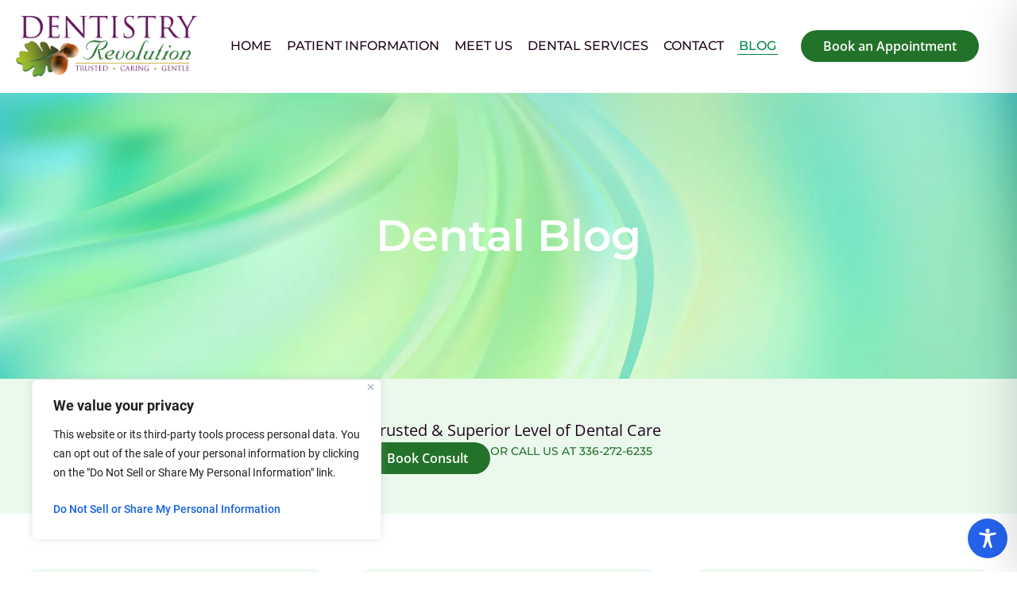

--- FILE ---
content_type: text/css
request_url: https://dentistryrevolution.com/wp-content/uploads/elementor/css/post-5194.css?ver=1769122194
body_size: 180
content:
.elementor-kit-5194{--e-global-color-primary:#23722A;--e-global-color-secondary:#63155C;--e-global-color-text:#22071F;--e-global-color-accent:#23722A;--e-global-color-037da7a:#FFFFFF;--e-global-color-e394dbf:#FBF9EF;--e-global-color-767cf7e:#EBF9ED;--e-global-typography-primary-font-family:"Montserrat";--e-global-typography-primary-font-weight:600;--e-global-typography-secondary-font-family:"Montserrat";--e-global-typography-secondary-font-weight:400;--e-global-typography-text-font-family:"Open Sans";--e-global-typography-text-font-size:18px;--e-global-typography-text-font-weight:400;--e-global-typography-accent-font-family:"Open Sans";--e-global-typography-accent-font-size:16px;--e-global-typography-accent-font-weight:600;color:var( --e-global-color-text );}.elementor-kit-5194 button:hover,.elementor-kit-5194 button:focus,.elementor-kit-5194 input[type="button"]:hover,.elementor-kit-5194 input[type="button"]:focus,.elementor-kit-5194 input[type="submit"]:hover,.elementor-kit-5194 input[type="submit"]:focus,.elementor-kit-5194 .elementor-button:hover,.elementor-kit-5194 .elementor-button:focus{background-color:var( --e-global-color-secondary );}.elementor-kit-5194 e-page-transition{background-color:#FFBC7D;}.elementor-kit-5194 a{color:var( --e-global-color-accent );}.elementor-kit-5194 h2{color:var( --e-global-color-primary );font-family:"Montserrat", Sans-serif;font-size:30px;}.elementor-kit-5194 h3{font-family:"Montserrat", Sans-serif;font-size:26px;}.elementor-kit-5194 button,.elementor-kit-5194 input[type="button"],.elementor-kit-5194 input[type="submit"],.elementor-kit-5194 .elementor-button{color:var( --e-global-color-037da7a );border-radius:300px 300px 300px 300px;padding:0.75em 1.75em 0.75em 1.75em;}.elementor-kit-5194 img{border-radius:30px 30px 30px 30px;}.elementor-section.elementor-section-boxed > .elementor-container{max-width:1240px;}.e-con{--container-max-width:1240px;--container-default-padding-top:0px;--container-default-padding-right:0px;--container-default-padding-bottom:0px;--container-default-padding-left:0px;}.elementor-widget:not(:last-child){margin-block-end:20px;}.elementor-element{--widgets-spacing:20px 20px;--widgets-spacing-row:20px;--widgets-spacing-column:20px;}{}h1.entry-title{display:var(--page-title-display);}@media(max-width:1024px){.elementor-section.elementor-section-boxed > .elementor-container{max-width:1024px;}.e-con{--container-max-width:1024px;}}@media(max-width:767px){.elementor-kit-5194 h2{font-size:22px;}.elementor-section.elementor-section-boxed > .elementor-container{max-width:767px;}.e-con{--container-max-width:767px;}}

--- FILE ---
content_type: text/css
request_url: https://dentistryrevolution.com/wp-content/uploads/elementor/css/post-5784.css?ver=1769131151
body_size: 403
content:
.elementor-5784 .elementor-element.elementor-element-deb207c{--display:flex;--flex-direction:column;--container-widget-width:100%;--container-widget-height:initial;--container-widget-flex-grow:0;--container-widget-align-self:initial;--flex-wrap-mobile:wrap;}.elementor-5784 .elementor-element.elementor-element-6300fd2{--display:flex;--flex-direction:column;--container-widget-width:100%;--container-widget-height:initial;--container-widget-flex-grow:0;--container-widget-align-self:initial;--flex-wrap-mobile:wrap;--margin-top:70px;--margin-bottom:70px;--margin-left:0px;--margin-right:0px;--padding-top:0px;--padding-bottom:0px;--padding-left:20px;--padding-right:20px;}.elementor-widget-posts .elementor-button{background-color:var( --e-global-color-accent );font-family:var( --e-global-typography-accent-font-family ), Sans-serif;font-size:var( --e-global-typography-accent-font-size );font-weight:var( --e-global-typography-accent-font-weight );}.elementor-widget-posts .elementor-post__title, .elementor-widget-posts .elementor-post__title a{color:var( --e-global-color-secondary );font-family:var( --e-global-typography-primary-font-family ), Sans-serif;font-weight:var( --e-global-typography-primary-font-weight );}.elementor-widget-posts .elementor-post__meta-data{font-family:var( --e-global-typography-secondary-font-family ), Sans-serif;font-weight:var( --e-global-typography-secondary-font-weight );}.elementor-widget-posts .elementor-post__excerpt p{font-family:var( --e-global-typography-text-font-family ), Sans-serif;font-size:var( --e-global-typography-text-font-size );font-weight:var( --e-global-typography-text-font-weight );}.elementor-widget-posts .elementor-post__read-more{color:var( --e-global-color-accent );}.elementor-widget-posts a.elementor-post__read-more{font-family:var( --e-global-typography-accent-font-family ), Sans-serif;font-size:var( --e-global-typography-accent-font-size );font-weight:var( --e-global-typography-accent-font-weight );}.elementor-widget-posts .elementor-post__card .elementor-post__badge{background-color:var( --e-global-color-accent );font-family:var( --e-global-typography-accent-font-family ), Sans-serif;font-weight:var( --e-global-typography-accent-font-weight );}.elementor-widget-posts .elementor-pagination{font-family:var( --e-global-typography-secondary-font-family ), Sans-serif;font-weight:var( --e-global-typography-secondary-font-weight );}.elementor-widget-posts .e-load-more-message{font-family:var( --e-global-typography-secondary-font-family ), Sans-serif;font-weight:var( --e-global-typography-secondary-font-weight );}.elementor-5784 .elementor-element.elementor-element-4461acf{--grid-row-gap:25px;--grid-column-gap:20px;}.elementor-5784 .elementor-element.elementor-element-4461acf .elementor-posts-container .elementor-post__thumbnail{padding-bottom:calc( 0.66 * 100% );}.elementor-5784 .elementor-element.elementor-element-4461acf:after{content:"0.66";}.elementor-5784 .elementor-element.elementor-element-4461acf .elementor-post__thumbnail__link{width:100%;}.elementor-5784 .elementor-element.elementor-element-4461acf .elementor-post__meta-data span + span:before{content:"///";}.elementor-5784 .elementor-element.elementor-element-4461acf .elementor-post{border-radius:30px;padding:20px 20px 20px 20px;background-color:var( --e-global-color-767cf7e );}.elementor-5784 .elementor-element.elementor-element-4461acf .elementor-post__thumbnail{border-radius:24px 24px 24px 24px;}.elementor-5784 .elementor-element.elementor-element-4461acf.elementor-posts--thumbnail-left .elementor-post__thumbnail__link{margin-right:20px;}.elementor-5784 .elementor-element.elementor-element-4461acf.elementor-posts--thumbnail-right .elementor-post__thumbnail__link{margin-left:20px;}.elementor-5784 .elementor-element.elementor-element-4461acf.elementor-posts--thumbnail-top .elementor-post__thumbnail__link{margin-bottom:20px;}.elementor-5784 .elementor-element.elementor-element-4461acf .elementor-post__title, .elementor-5784 .elementor-element.elementor-element-4461acf .elementor-post__title a{color:var( --e-global-color-text );font-family:"Montserrat", Sans-serif;font-size:18px;font-weight:600;}.elementor-5784 .elementor-element.elementor-element-4461acf .elementor-post__title{margin-bottom:7px;}.elementor-5784 .elementor-element.elementor-element-4461acf .elementor-post__meta-data{color:var( --e-global-color-secondary );font-family:"Montserrat", Sans-serif;font-size:14px;font-weight:400;margin-bottom:10px;}.elementor-5784 .elementor-element.elementor-element-4461acf .elementor-pagination{text-align:center;font-family:"Montserrat", Sans-serif;font-size:18px;font-weight:600;margin-top:25px;}body:not(.rtl) .elementor-5784 .elementor-element.elementor-element-4461acf .elementor-pagination .page-numbers:not(:first-child){margin-left:calc( 10px/2 );}body:not(.rtl) .elementor-5784 .elementor-element.elementor-element-4461acf .elementor-pagination .page-numbers:not(:last-child){margin-right:calc( 10px/2 );}body.rtl .elementor-5784 .elementor-element.elementor-element-4461acf .elementor-pagination .page-numbers:not(:first-child){margin-right:calc( 10px/2 );}body.rtl .elementor-5784 .elementor-element.elementor-element-4461acf .elementor-pagination .page-numbers:not(:last-child){margin-left:calc( 10px/2 );}@media(max-width:1024px){.elementor-5784 .elementor-element.elementor-element-6300fd2{--margin-top:50px;--margin-bottom:50px;--margin-left:0px;--margin-right:0px;}.elementor-widget-posts .elementor-post__excerpt p{font-size:var( --e-global-typography-text-font-size );}.elementor-widget-posts a.elementor-post__read-more{font-size:var( --e-global-typography-accent-font-size );}.elementor-widget-posts .elementor-button{font-size:var( --e-global-typography-accent-font-size );}}@media(max-width:767px){.elementor-5784 .elementor-element.elementor-element-6300fd2{--margin-top:40px;--margin-bottom:40px;--margin-left:0px;--margin-right:0px;}.elementor-widget-posts .elementor-post__excerpt p{font-size:var( --e-global-typography-text-font-size );}.elementor-widget-posts a.elementor-post__read-more{font-size:var( --e-global-typography-accent-font-size );}.elementor-widget-posts .elementor-button{font-size:var( --e-global-typography-accent-font-size );}.elementor-5784 .elementor-element.elementor-element-4461acf .elementor-posts-container .elementor-post__thumbnail{padding-bottom:calc( 0.5 * 100% );}.elementor-5784 .elementor-element.elementor-element-4461acf:after{content:"0.5";}.elementor-5784 .elementor-element.elementor-element-4461acf .elementor-post__thumbnail__link{width:100%;}}

--- FILE ---
content_type: text/css
request_url: https://dentistryrevolution.com/wp-content/uploads/elementor/css/post-909.css?ver=1769122194
body_size: 1182
content:
.elementor-909 .elementor-element.elementor-element-46c26c7{--display:flex;--flex-direction:row;--container-widget-width:calc( ( 1 - var( --container-widget-flex-grow ) ) * 100% );--container-widget-height:100%;--container-widget-flex-grow:1;--container-widget-align-self:stretch;--flex-wrap-mobile:wrap;--align-items:center;--padding-top:20px;--padding-bottom:20px;--padding-left:20px;--padding-right:20px;}.elementor-909 .elementor-element.elementor-element-46c26c7:not(.elementor-motion-effects-element-type-background), .elementor-909 .elementor-element.elementor-element-46c26c7 > .elementor-motion-effects-container > .elementor-motion-effects-layer{background-color:#E8F4FC00;}.elementor-widget-image .widget-image-caption{color:var( --e-global-color-text );font-family:var( --e-global-typography-text-font-family ), Sans-serif;font-size:var( --e-global-typography-text-font-size );font-weight:var( --e-global-typography-text-font-weight );}.elementor-909 .elementor-element.elementor-element-2675bb59{width:var( --container-widget-width, 200px );max-width:200px;--container-widget-width:200px;--container-widget-flex-grow:0;text-align:left;}.elementor-909 .elementor-element.elementor-element-2675bb59.elementor-element{--flex-grow:1;--flex-shrink:1;}.elementor-909 .elementor-element.elementor-element-2675bb59 img{width:100%;max-width:300px;border-radius:0px 0px 0px 0px;}.elementor-widget-nav-menu .elementor-nav-menu .elementor-item{font-family:var( --e-global-typography-primary-font-family ), Sans-serif;font-weight:var( --e-global-typography-primary-font-weight );}.elementor-widget-nav-menu .elementor-nav-menu--main .elementor-item{color:var( --e-global-color-text );fill:var( --e-global-color-text );}.elementor-widget-nav-menu .elementor-nav-menu--main .elementor-item:hover,
					.elementor-widget-nav-menu .elementor-nav-menu--main .elementor-item.elementor-item-active,
					.elementor-widget-nav-menu .elementor-nav-menu--main .elementor-item.highlighted,
					.elementor-widget-nav-menu .elementor-nav-menu--main .elementor-item:focus{color:var( --e-global-color-accent );fill:var( --e-global-color-accent );}.elementor-widget-nav-menu .elementor-nav-menu--main:not(.e--pointer-framed) .elementor-item:before,
					.elementor-widget-nav-menu .elementor-nav-menu--main:not(.e--pointer-framed) .elementor-item:after{background-color:var( --e-global-color-accent );}.elementor-widget-nav-menu .e--pointer-framed .elementor-item:before,
					.elementor-widget-nav-menu .e--pointer-framed .elementor-item:after{border-color:var( --e-global-color-accent );}.elementor-widget-nav-menu{--e-nav-menu-divider-color:var( --e-global-color-text );}.elementor-widget-nav-menu .elementor-nav-menu--dropdown .elementor-item, .elementor-widget-nav-menu .elementor-nav-menu--dropdown  .elementor-sub-item{font-family:var( --e-global-typography-accent-font-family ), Sans-serif;font-size:var( --e-global-typography-accent-font-size );font-weight:var( --e-global-typography-accent-font-weight );}.elementor-909 .elementor-element.elementor-element-1219484{width:var( --container-widget-width, auto );max-width:auto;--container-widget-width:auto;--container-widget-flex-grow:0;--e-nav-menu-horizontal-menu-item-margin:calc( 15px / 2 );}.elementor-909 .elementor-element.elementor-element-1219484 > .elementor-widget-container{margin:0px 0px 0px 40px;}.elementor-909 .elementor-element.elementor-element-1219484.elementor-element{--flex-grow:1;--flex-shrink:1;}.elementor-909 .elementor-element.elementor-element-1219484 .elementor-menu-toggle{margin:0 auto;background-color:#01583800;}.elementor-909 .elementor-element.elementor-element-1219484 .elementor-nav-menu .elementor-item{font-size:16px;font-weight:500;text-transform:uppercase;}.elementor-909 .elementor-element.elementor-element-1219484 .elementor-nav-menu--main .elementor-item:hover,
					.elementor-909 .elementor-element.elementor-element-1219484 .elementor-nav-menu--main .elementor-item.elementor-item-active,
					.elementor-909 .elementor-element.elementor-element-1219484 .elementor-nav-menu--main .elementor-item.highlighted,
					.elementor-909 .elementor-element.elementor-element-1219484 .elementor-nav-menu--main .elementor-item:focus{color:#008848;fill:#008848;}.elementor-909 .elementor-element.elementor-element-1219484 .elementor-nav-menu--main:not(.e--pointer-framed) .elementor-item:before,
					.elementor-909 .elementor-element.elementor-element-1219484 .elementor-nav-menu--main:not(.e--pointer-framed) .elementor-item:after{background-color:#008848;}.elementor-909 .elementor-element.elementor-element-1219484 .e--pointer-framed .elementor-item:before,
					.elementor-909 .elementor-element.elementor-element-1219484 .e--pointer-framed .elementor-item:after{border-color:#008848;}.elementor-909 .elementor-element.elementor-element-1219484 .elementor-nav-menu--main .elementor-item.elementor-item-active{color:#008848;}.elementor-909 .elementor-element.elementor-element-1219484 .elementor-nav-menu--main:not(.e--pointer-framed) .elementor-item.elementor-item-active:before,
					.elementor-909 .elementor-element.elementor-element-1219484 .elementor-nav-menu--main:not(.e--pointer-framed) .elementor-item.elementor-item-active:after{background-color:#008848;}.elementor-909 .elementor-element.elementor-element-1219484 .e--pointer-framed .elementor-item.elementor-item-active:before,
					.elementor-909 .elementor-element.elementor-element-1219484 .e--pointer-framed .elementor-item.elementor-item-active:after{border-color:#008848;}.elementor-909 .elementor-element.elementor-element-1219484 .e--pointer-framed .elementor-item:before{border-width:1px;}.elementor-909 .elementor-element.elementor-element-1219484 .e--pointer-framed.e--animation-draw .elementor-item:before{border-width:0 0 1px 1px;}.elementor-909 .elementor-element.elementor-element-1219484 .e--pointer-framed.e--animation-draw .elementor-item:after{border-width:1px 1px 0 0;}.elementor-909 .elementor-element.elementor-element-1219484 .e--pointer-framed.e--animation-corners .elementor-item:before{border-width:1px 0 0 1px;}.elementor-909 .elementor-element.elementor-element-1219484 .e--pointer-framed.e--animation-corners .elementor-item:after{border-width:0 1px 1px 0;}.elementor-909 .elementor-element.elementor-element-1219484 .e--pointer-underline .elementor-item:after,
					 .elementor-909 .elementor-element.elementor-element-1219484 .e--pointer-overline .elementor-item:before,
					 .elementor-909 .elementor-element.elementor-element-1219484 .e--pointer-double-line .elementor-item:before,
					 .elementor-909 .elementor-element.elementor-element-1219484 .e--pointer-double-line .elementor-item:after{height:1px;}.elementor-909 .elementor-element.elementor-element-1219484 .elementor-nav-menu--main .elementor-item{padding-left:2px;padding-right:2px;padding-top:1px;padding-bottom:1px;}.elementor-909 .elementor-element.elementor-element-1219484 .elementor-nav-menu--main:not(.elementor-nav-menu--layout-horizontal) .elementor-nav-menu > li:not(:last-child){margin-bottom:15px;}.elementor-909 .elementor-element.elementor-element-1219484 .elementor-nav-menu--dropdown a, .elementor-909 .elementor-element.elementor-element-1219484 .elementor-menu-toggle{color:var( --e-global-color-text );}.elementor-909 .elementor-element.elementor-element-1219484 .elementor-nav-menu--dropdown{background-color:var( --e-global-color-037da7a );border-style:solid;border-width:1px 1px 1px 1px;border-color:#01583838;}.elementor-909 .elementor-element.elementor-element-1219484 .elementor-nav-menu--dropdown a:hover,
					.elementor-909 .elementor-element.elementor-element-1219484 .elementor-nav-menu--dropdown a.elementor-item-active,
					.elementor-909 .elementor-element.elementor-element-1219484 .elementor-nav-menu--dropdown a.highlighted{background-color:var( --e-global-color-767cf7e );}.elementor-909 .elementor-element.elementor-element-1219484 .elementor-nav-menu--dropdown a.elementor-item-active{background-color:var( --e-global-color-767cf7e );}.elementor-909 .elementor-element.elementor-element-1219484 .elementor-nav-menu--dropdown .elementor-item, .elementor-909 .elementor-element.elementor-element-1219484 .elementor-nav-menu--dropdown  .elementor-sub-item{font-size:18px;font-weight:400;text-transform:none;}.elementor-909 .elementor-element.elementor-element-1219484 div.elementor-menu-toggle{color:var( --e-global-color-accent );}.elementor-909 .elementor-element.elementor-element-1219484 div.elementor-menu-toggle svg{fill:var( --e-global-color-accent );}.elementor-909 .elementor-element.elementor-element-c4e4b77{--display:flex;--flex-direction:row;--container-widget-width:initial;--container-widget-height:100%;--container-widget-flex-grow:1;--container-widget-align-self:stretch;--flex-wrap-mobile:wrap;--justify-content:flex-end;--gap:15px 15px;--row-gap:15px;--column-gap:15px;}.elementor-909 .elementor-element.elementor-element-c4e4b77.e-con{--flex-grow:1;--flex-shrink:0;}.elementor-widget-global .elementor-button{background-color:var( --e-global-color-accent );font-family:var( --e-global-typography-accent-font-family ), Sans-serif;font-size:var( --e-global-typography-accent-font-size );font-weight:var( --e-global-typography-accent-font-weight );}.elementor-909 .elementor-element.elementor-global-2440 .elementor-button{font-family:"Open Sans", Sans-serif;font-size:16px;font-weight:600;}.elementor-theme-builder-content-area{height:400px;}.elementor-location-header:before, .elementor-location-footer:before{content:"";display:table;clear:both;}@media(min-width:768px){.elementor-909 .elementor-element.elementor-element-c4e4b77{--width:auto;}}@media(max-width:1024px){.elementor-909 .elementor-element.elementor-element-46c26c7{--justify-content:space-between;--padding-top:20px;--padding-bottom:20px;--padding-left:20px;--padding-right:20px;}.elementor-widget-image .widget-image-caption{font-size:var( --e-global-typography-text-font-size );}.elementor-909 .elementor-element.elementor-element-2675bb59.elementor-element{--flex-grow:0;--flex-shrink:0;}.elementor-909 .elementor-element.elementor-element-2675bb59{text-align:left;}.elementor-widget-nav-menu .elementor-nav-menu--dropdown .elementor-item, .elementor-widget-nav-menu .elementor-nav-menu--dropdown  .elementor-sub-item{font-size:var( --e-global-typography-accent-font-size );}.elementor-909 .elementor-element.elementor-element-1219484{width:var( --container-widget-width, 50px );max-width:50px;--container-widget-width:50px;--container-widget-flex-grow:0;--e-nav-menu-horizontal-menu-item-margin:calc( 0 / 2 );--nav-menu-icon-size:36px;}.elementor-909 .elementor-element.elementor-element-1219484 > .elementor-widget-container{margin:0 0 0 0;padding:0px 0px 0px 0px;}.elementor-909 .elementor-element.elementor-element-1219484.elementor-element{--order:99999 /* order end hack */;--flex-grow:0;--flex-shrink:1;}.elementor-909 .elementor-element.elementor-element-1219484 .elementor-nav-menu--main:not(.elementor-nav-menu--layout-horizontal) .elementor-nav-menu > li:not(:last-child){margin-bottom:0;}.elementor-909 .elementor-element.elementor-element-1219484 .elementor-nav-menu--dropdown{border-width:1px 1px 1px 1px;}.elementor-909 .elementor-element.elementor-element-1219484 .elementor-nav-menu--main > .elementor-nav-menu > li > .elementor-nav-menu--dropdown, .elementor-909 .elementor-element.elementor-element-1219484 .elementor-nav-menu__container.elementor-nav-menu--dropdown{margin-top:20px !important;}.elementor-909 .elementor-element.elementor-element-c4e4b77{--justify-content:flex-end;--gap:15px 15px;--row-gap:15px;--column-gap:15px;--margin-top:0;--margin-bottom:0;--margin-left:auto;--margin-right:0;}.elementor-widget-global .elementor-button{font-size:var( --e-global-typography-accent-font-size );}}@media(max-width:767px){.elementor-909 .elementor-element.elementor-element-46c26c7{--justify-content:space-between;--padding-top:10px;--padding-bottom:10px;--padding-left:20px;--padding-right:20px;}.elementor-widget-image .widget-image-caption{font-size:var( --e-global-typography-text-font-size );}.elementor-909 .elementor-element.elementor-element-2675bb59.elementor-element{--flex-shrink:1;}.elementor-widget-nav-menu .elementor-nav-menu--dropdown .elementor-item, .elementor-widget-nav-menu .elementor-nav-menu--dropdown  .elementor-sub-item{font-size:var( --e-global-typography-accent-font-size );}.elementor-909 .elementor-element.elementor-element-1219484{width:var( --container-widget-width, 50px );max-width:50px;--container-widget-width:50px;--container-widget-flex-grow:0;}.elementor-909 .elementor-element.elementor-element-1219484 .elementor-nav-menu--main > .elementor-nav-menu > li > .elementor-nav-menu--dropdown, .elementor-909 .elementor-element.elementor-element-1219484 .elementor-nav-menu__container.elementor-nav-menu--dropdown{margin-top:16px !important;}.elementor-widget-global .elementor-button{font-size:var( --e-global-typography-accent-font-size );}}@media(max-width:1024px) and (min-width:768px){.elementor-909 .elementor-element.elementor-element-46c26c7{--content-width:100%;}}/* Start custom CSS for nav-menu, class: .elementor-element-1219484 */.elementor-909 .elementor-element.elementor-element-1219484 .elementor-nav-menu .sub-arrow {
    padding: 0;
}/* End custom CSS */

--- FILE ---
content_type: text/css
request_url: https://dentistryrevolution.com/wp-content/uploads/elementor/css/post-900.css?ver=1769122194
body_size: 1693
content:
.elementor-900 .elementor-element.elementor-element-9d96181{--display:flex;--flex-direction:column;--container-widget-width:calc( ( 1 - var( --container-widget-flex-grow ) ) * 100% );--container-widget-height:initial;--container-widget-flex-grow:0;--container-widget-align-self:initial;--flex-wrap-mobile:wrap;--align-items:center;--overlay-opacity:0.56;--padding-top:80px;--padding-bottom:80px;--padding-left:20px;--padding-right:20px;}.elementor-900 .elementor-element.elementor-element-9d96181:not(.elementor-motion-effects-element-type-background), .elementor-900 .elementor-element.elementor-element-9d96181 > .elementor-motion-effects-container > .elementor-motion-effects-layer{background-color:var( --e-global-color-secondary );background-image:url("https://dentistryrevolution.com/wp-content/uploads/2025/01/book-bg.webp");background-position:bottom center;background-repeat:no-repeat;background-size:cover;}.elementor-900 .elementor-element.elementor-element-9d96181::before, .elementor-900 .elementor-element.elementor-element-9d96181 > .elementor-background-video-container::before, .elementor-900 .elementor-element.elementor-element-9d96181 > .e-con-inner > .elementor-background-video-container::before, .elementor-900 .elementor-element.elementor-element-9d96181 > .elementor-background-slideshow::before, .elementor-900 .elementor-element.elementor-element-9d96181 > .e-con-inner > .elementor-background-slideshow::before, .elementor-900 .elementor-element.elementor-element-9d96181 > .elementor-motion-effects-container > .elementor-motion-effects-layer::before{background-color:var( --e-global-color-astglobalcolor8 );--background-overlay:'';}.elementor-widget-heading .elementor-heading-title{font-family:var( --e-global-typography-primary-font-family ), Sans-serif;font-weight:var( --e-global-typography-primary-font-weight );color:var( --e-global-color-primary );}.elementor-900 .elementor-element.elementor-element-b38e107 > .elementor-widget-container{margin:0px 0px 0px 0px;}.elementor-900 .elementor-element.elementor-element-b38e107{text-align:center;}.elementor-900 .elementor-element.elementor-element-b38e107 .elementor-heading-title{font-size:36px;font-weight:600;color:var( --e-global-color-037da7a );}.elementor-900 .elementor-element.elementor-element-79bd55c > .elementor-widget-container{margin:0px 0px 16px 0px;}.elementor-900 .elementor-element.elementor-element-79bd55c{text-align:center;}.elementor-900 .elementor-element.elementor-element-79bd55c .elementor-heading-title{font-size:24px;font-weight:600;color:var( --e-global-color-037da7a );}.elementor-widget-global .elementor-button{background-color:var( --e-global-color-accent );font-family:var( --e-global-typography-accent-font-family ), Sans-serif;font-size:var( --e-global-typography-accent-font-size );font-weight:var( --e-global-typography-accent-font-weight );}.elementor-900 .elementor-element.elementor-global-2440 .elementor-button{font-family:"Open Sans", Sans-serif;font-size:16px;font-weight:600;}.elementor-900 .elementor-element.elementor-element-cf75d0e{--display:flex;--flex-direction:column;--container-widget-width:100%;--container-widget-height:initial;--container-widget-flex-grow:0;--container-widget-align-self:initial;--flex-wrap-mobile:wrap;--margin-top:70px;--margin-bottom:70px;--margin-left:0px;--margin-right:0px;--padding-top:0px;--padding-bottom:0px;--padding-left:20px;--padding-right:20px;}.elementor-900 .elementor-element.elementor-element-7de03731{--display:flex;--flex-direction:row;--container-widget-width:initial;--container-widget-height:100%;--container-widget-flex-grow:1;--container-widget-align-self:stretch;--flex-wrap-mobile:wrap;--gap:0px 0px;--row-gap:0px;--column-gap:0px;--flex-wrap:wrap;--padding-top:70px;--padding-bottom:25px;--padding-left:20px;--padding-right:20px;}.elementor-900 .elementor-element.elementor-element-7de03731:not(.elementor-motion-effects-element-type-background), .elementor-900 .elementor-element.elementor-element-7de03731 > .elementor-motion-effects-container > .elementor-motion-effects-layer{background-color:var( --e-global-color-767cf7e );}.elementor-900 .elementor-element.elementor-element-227aecf{--display:flex;--flex-direction:row;--container-widget-width:initial;--container-widget-height:100%;--container-widget-flex-grow:1;--container-widget-align-self:stretch;--flex-wrap-mobile:wrap;--justify-content:space-between;--gap:30px 30px;--row-gap:30px;--column-gap:30px;--padding-top:0px;--padding-bottom:0px;--padding-left:0px;--padding-right:0px;}.elementor-900 .elementor-element.elementor-element-ab39236{--display:flex;--flex-direction:column;--container-widget-width:100%;--container-widget-height:initial;--container-widget-flex-grow:0;--container-widget-align-self:initial;--flex-wrap-mobile:wrap;--padding-top:0px;--padding-bottom:0px;--padding-left:0px;--padding-right:0px;}.elementor-900 .elementor-element.elementor-element-ab39236.e-con{--flex-grow:0;--flex-shrink:0;}.elementor-widget-theme-site-logo .widget-image-caption{color:var( --e-global-color-text );font-family:var( --e-global-typography-text-font-family ), Sans-serif;font-size:var( --e-global-typography-text-font-size );font-weight:var( --e-global-typography-text-font-weight );}.elementor-900 .elementor-element.elementor-element-2562819 img{width:100%;max-width:350px;border-radius:0px 0px 0px 0px;}.elementor-widget-button .elementor-button{background-color:var( --e-global-color-accent );font-family:var( --e-global-typography-accent-font-family ), Sans-serif;font-size:var( --e-global-typography-accent-font-size );font-weight:var( --e-global-typography-accent-font-weight );}.elementor-900 .elementor-element.elementor-element-8fce0a6 .elementor-button{background-color:#00000000;font-size:18px;font-weight:400;text-transform:none;fill:var( --e-global-color-text );color:var( --e-global-color-text );border-style:none;padding:0px 0px 0px 0px;}.elementor-900 .elementor-element.elementor-element-8fce0a6 .elementor-button:hover, .elementor-900 .elementor-element.elementor-element-8fce0a6 .elementor-button:focus{background-color:#00000000;color:var( --e-global-color-primary );}.elementor-900 .elementor-element.elementor-element-8fce0a6 > .elementor-widget-container{margin:0px 0px 0px 0px;}.elementor-900 .elementor-element.elementor-element-8fce0a6 .elementor-button:hover svg, .elementor-900 .elementor-element.elementor-element-8fce0a6 .elementor-button:focus svg{fill:var( --e-global-color-primary );}.elementor-900 .elementor-element.elementor-element-50eb1ee .elementor-repeater-item-56b5221.elementor-social-icon i{color:var( --e-global-color-primary );}.elementor-900 .elementor-element.elementor-element-50eb1ee .elementor-repeater-item-56b5221.elementor-social-icon svg{fill:var( --e-global-color-primary );}.elementor-900 .elementor-element.elementor-element-50eb1ee{--grid-template-columns:repeat(0, auto);--icon-size:26px;--grid-column-gap:10px;--grid-row-gap:0px;}.elementor-900 .elementor-element.elementor-element-50eb1ee .elementor-widget-container{text-align:left;}.elementor-900 .elementor-element.elementor-element-50eb1ee .elementor-social-icon{background-color:#00000000;--icon-padding:6px;border-style:solid;border-width:1px 1px 1px 1px;border-color:var( --e-global-color-primary );}.elementor-900 .elementor-element.elementor-element-93e1521{--display:flex;--flex-direction:row;--container-widget-width:initial;--container-widget-height:100%;--container-widget-flex-grow:1;--container-widget-align-self:stretch;--flex-wrap-mobile:wrap;--justify-content:flex-end;--gap:20px 50px;--row-gap:20px;--column-gap:50px;--padding-top:0px;--padding-bottom:0px;--padding-left:0px;--padding-right:0px;}.elementor-900 .elementor-element.elementor-element-93e1521.e-con{--flex-grow:1;--flex-shrink:1;}.elementor-900 .elementor-element.elementor-element-414f22a{--display:flex;--flex-direction:column;--container-widget-width:100%;--container-widget-height:initial;--container-widget-flex-grow:0;--container-widget-align-self:initial;--flex-wrap-mobile:wrap;--padding-top:0px;--padding-bottom:0px;--padding-left:0px;--padding-right:0px;}.elementor-900 .elementor-element.elementor-element-641f0c6 .elementor-heading-title{font-size:20px;font-weight:500;color:var( --e-global-color-text );}.elementor-widget-icon-list .elementor-icon-list-item:not(:last-child):after{border-color:var( --e-global-color-text );}.elementor-widget-icon-list .elementor-icon-list-icon i{color:var( --e-global-color-primary );}.elementor-widget-icon-list .elementor-icon-list-icon svg{fill:var( --e-global-color-primary );}.elementor-widget-icon-list .elementor-icon-list-item > .elementor-icon-list-text, .elementor-widget-icon-list .elementor-icon-list-item > a{font-family:var( --e-global-typography-text-font-family ), Sans-serif;font-size:var( --e-global-typography-text-font-size );font-weight:var( --e-global-typography-text-font-weight );}.elementor-widget-icon-list .elementor-icon-list-text{color:var( --e-global-color-secondary );}.elementor-900 .elementor-element.elementor-element-fea1584 .elementor-icon-list-icon i{transition:color 0.3s;}.elementor-900 .elementor-element.elementor-element-fea1584 .elementor-icon-list-icon svg{transition:fill 0.3s;}.elementor-900 .elementor-element.elementor-element-fea1584{--e-icon-list-icon-size:14px;--icon-vertical-offset:0px;}.elementor-900 .elementor-element.elementor-element-fea1584 .elementor-icon-list-text{color:var( --e-global-color-text );transition:color 0.3s;}.elementor-900 .elementor-element.elementor-element-fea1584 .elementor-icon-list-item:hover .elementor-icon-list-text{color:var( --e-global-color-primary );}.elementor-900 .elementor-element.elementor-element-645119c{--display:flex;--flex-direction:column;--container-widget-width:100%;--container-widget-height:initial;--container-widget-flex-grow:0;--container-widget-align-self:initial;--flex-wrap-mobile:wrap;--padding-top:0px;--padding-bottom:0px;--padding-left:0px;--padding-right:0px;}.elementor-900 .elementor-element.elementor-element-850f236 .elementor-heading-title{font-size:20px;font-weight:500;color:var( --e-global-color-text );}.elementor-900 .elementor-element.elementor-element-cc401e5 .elementor-icon-list-icon i{transition:color 0.3s;}.elementor-900 .elementor-element.elementor-element-cc401e5 .elementor-icon-list-icon svg{transition:fill 0.3s;}.elementor-900 .elementor-element.elementor-element-cc401e5{--e-icon-list-icon-size:14px;--icon-vertical-offset:0px;}.elementor-900 .elementor-element.elementor-element-cc401e5 .elementor-icon-list-text{color:var( --e-global-color-text );transition:color 0.3s;}.elementor-900 .elementor-element.elementor-element-cc401e5 .elementor-icon-list-item:hover .elementor-icon-list-text{color:var( --e-global-color-primary );}.elementor-900 .elementor-element.elementor-element-74f88e84{--display:flex;--flex-direction:column;--container-widget-width:100%;--container-widget-height:initial;--container-widget-flex-grow:0;--container-widget-align-self:initial;--flex-wrap-mobile:wrap;--padding-top:0px;--padding-bottom:0px;--padding-left:0px;--padding-right:0px;}.elementor-900 .elementor-element.elementor-element-6e13e89 .elementor-heading-title{font-size:18px;font-weight:500;color:var( --e-global-color-text );}.elementor-900 .elementor-element.elementor-element-c7c68b9 .elementor-icon-list-icon i{transition:color 0.3s;}.elementor-900 .elementor-element.elementor-element-c7c68b9 .elementor-icon-list-icon svg{transition:fill 0.3s;}.elementor-900 .elementor-element.elementor-element-c7c68b9{--e-icon-list-icon-size:14px;--icon-vertical-offset:0px;}.elementor-900 .elementor-element.elementor-element-c7c68b9 .elementor-icon-list-text{color:var( --e-global-color-text );transition:color 0.3s;}.elementor-900 .elementor-element.elementor-element-c7c68b9 .elementor-icon-list-item:hover .elementor-icon-list-text{color:var( --e-global-color-primary );}.elementor-900 .elementor-element.elementor-element-7329934d{--display:flex;--flex-direction:column;--container-widget-width:100%;--container-widget-height:initial;--container-widget-flex-grow:0;--container-widget-align-self:initial;--flex-wrap-mobile:wrap;--gap:10px 10px;--row-gap:10px;--column-gap:10px;--margin-top:40px;--margin-bottom:0px;--margin-left:0px;--margin-right:0px;}.elementor-900 .elementor-element.elementor-element-7ecbab06 .elementor-icon-list-items:not(.elementor-inline-items) .elementor-icon-list-item:not(:last-child){padding-block-end:calc(10px/2);}.elementor-900 .elementor-element.elementor-element-7ecbab06 .elementor-icon-list-items:not(.elementor-inline-items) .elementor-icon-list-item:not(:first-child){margin-block-start:calc(10px/2);}.elementor-900 .elementor-element.elementor-element-7ecbab06 .elementor-icon-list-items.elementor-inline-items .elementor-icon-list-item{margin-inline:calc(10px/2);}.elementor-900 .elementor-element.elementor-element-7ecbab06 .elementor-icon-list-items.elementor-inline-items{margin-inline:calc(-10px/2);}.elementor-900 .elementor-element.elementor-element-7ecbab06 .elementor-icon-list-items.elementor-inline-items .elementor-icon-list-item:after{inset-inline-end:calc(-10px/2);}.elementor-900 .elementor-element.elementor-element-7ecbab06 .elementor-icon-list-item:not(:last-child):after{content:"";height:50%;border-color:var( --e-global-color-text );}.elementor-900 .elementor-element.elementor-element-7ecbab06 .elementor-icon-list-items:not(.elementor-inline-items) .elementor-icon-list-item:not(:last-child):after{border-block-start-style:solid;border-block-start-width:1px;}.elementor-900 .elementor-element.elementor-element-7ecbab06 .elementor-icon-list-items.elementor-inline-items .elementor-icon-list-item:not(:last-child):after{border-inline-start-style:solid;}.elementor-900 .elementor-element.elementor-element-7ecbab06 .elementor-inline-items .elementor-icon-list-item:not(:last-child):after{border-inline-start-width:1px;}.elementor-900 .elementor-element.elementor-element-7ecbab06 .elementor-icon-list-icon i{transition:color 0.3s;}.elementor-900 .elementor-element.elementor-element-7ecbab06 .elementor-icon-list-icon svg{transition:fill 0.3s;}.elementor-900 .elementor-element.elementor-element-7ecbab06{--e-icon-list-icon-size:14px;--icon-vertical-offset:0px;}.elementor-900 .elementor-element.elementor-element-7ecbab06 .elementor-icon-list-item > .elementor-icon-list-text, .elementor-900 .elementor-element.elementor-element-7ecbab06 .elementor-icon-list-item > a{font-size:16px;font-weight:400;}.elementor-900 .elementor-element.elementor-element-7ecbab06 .elementor-icon-list-text{color:var( --e-global-color-text );transition:color 0.3s;}.elementor-900 .elementor-element.elementor-element-7ecbab06 .elementor-icon-list-item:hover .elementor-icon-list-text{color:var( --e-global-color-primary );}.elementor-widget-text-editor{font-family:var( --e-global-typography-text-font-family ), Sans-serif;font-size:var( --e-global-typography-text-font-size );font-weight:var( --e-global-typography-text-font-weight );color:var( --e-global-color-text );}.elementor-widget-text-editor.elementor-drop-cap-view-stacked .elementor-drop-cap{background-color:var( --e-global-color-primary );}.elementor-widget-text-editor.elementor-drop-cap-view-framed .elementor-drop-cap, .elementor-widget-text-editor.elementor-drop-cap-view-default .elementor-drop-cap{color:var( --e-global-color-primary );border-color:var( --e-global-color-primary );}.elementor-900 .elementor-element.elementor-element-4039a3d6 > .elementor-widget-container{margin:0px 0px 0px 0px;}.elementor-900 .elementor-element.elementor-element-4039a3d6{text-align:center;font-size:16px;color:var( --e-global-color-text );}.elementor-theme-builder-content-area{height:400px;}.elementor-location-header:before, .elementor-location-footer:before{content:"";display:table;clear:both;}@media(min-width:768px){.elementor-900 .elementor-element.elementor-element-ab39236{--width:auto;}.elementor-900 .elementor-element.elementor-element-93e1521{--width:100%;}.elementor-900 .elementor-element.elementor-element-414f22a{--width:auto;}.elementor-900 .elementor-element.elementor-element-645119c{--width:auto;}.elementor-900 .elementor-element.elementor-element-74f88e84{--width:auto;}}@media(max-width:1024px){.elementor-widget-global .elementor-button{font-size:var( --e-global-typography-accent-font-size );}.elementor-900 .elementor-element.elementor-element-cf75d0e{--margin-top:50px;--margin-bottom:50px;--margin-left:0px;--margin-right:0px;}.elementor-900 .elementor-element.elementor-element-7de03731{--padding-top:40px;--padding-bottom:25px;--padding-left:30px;--padding-right:30px;}.elementor-900 .elementor-element.elementor-element-227aecf{--justify-content:center;}.elementor-widget-theme-site-logo .widget-image-caption{font-size:var( --e-global-typography-text-font-size );}.elementor-900 .elementor-element.elementor-element-2562819 img{max-width:250px;}.elementor-widget-button .elementor-button{font-size:var( --e-global-typography-accent-font-size );}.elementor-900 .elementor-element.elementor-element-50eb1ee{--icon-size:22px;}.elementor-widget-icon-list .elementor-icon-list-item > .elementor-icon-list-text, .elementor-widget-icon-list .elementor-icon-list-item > a{font-size:var( --e-global-typography-text-font-size );}.elementor-widget-text-editor{font-size:var( --e-global-typography-text-font-size );}.elementor-900 .elementor-element.elementor-element-4039a3d6{text-align:center;}}@media(max-width:767px){.elementor-900 .elementor-element.elementor-element-9d96181{--padding-top:40px;--padding-bottom:40px;--padding-left:20px;--padding-right:20px;}.elementor-900 .elementor-element.elementor-element-b38e107 .elementor-heading-title{font-size:28px;}.elementor-900 .elementor-element.elementor-element-79bd55c .elementor-heading-title{font-size:18px;}.elementor-widget-global .elementor-button{font-size:var( --e-global-typography-accent-font-size );}.elementor-900 .elementor-element.elementor-element-cf75d0e{--margin-top:40px;--margin-bottom:40px;--margin-left:0px;--margin-right:0px;}.elementor-900 .elementor-element.elementor-element-7de03731{--padding-top:40px;--padding-bottom:20px;--padding-left:20px;--padding-right:20px;}.elementor-widget-theme-site-logo .widget-image-caption{font-size:var( --e-global-typography-text-font-size );}.elementor-900 .elementor-element.elementor-element-2562819.elementor-element{--align-self:flex-start;}.elementor-widget-button .elementor-button{font-size:var( --e-global-typography-accent-font-size );}.elementor-900 .elementor-element.elementor-element-93e1521{--justify-content:space-between;--gap:30px 30px;--row-gap:30px;--column-gap:30px;}.elementor-900 .elementor-element.elementor-element-414f22a{--width:auto;--margin-top:0px;--margin-bottom:20px;--margin-left:0px;--margin-right:0px;}.elementor-widget-icon-list .elementor-icon-list-item > .elementor-icon-list-text, .elementor-widget-icon-list .elementor-icon-list-item > a{font-size:var( --e-global-typography-text-font-size );}.elementor-900 .elementor-element.elementor-element-645119c{--width:auto;--margin-top:0px;--margin-bottom:20px;--margin-left:0px;--margin-right:0px;}.elementor-900 .elementor-element.elementor-element-74f88e84{--width:auto;--margin-top:0px;--margin-bottom:20px;--margin-left:0px;--margin-right:0px;}.elementor-900 .elementor-element.elementor-element-7329934d{--margin-top:10px;--margin-bottom:0px;--margin-left:0px;--margin-right:0px;}.elementor-widget-text-editor{font-size:var( --e-global-typography-text-font-size );}}@media(max-width:1024px) and (min-width:768px){.elementor-900 .elementor-element.elementor-element-7de03731{--content-width:100%;}.elementor-900 .elementor-element.elementor-element-ab39236{--width:auto;}.elementor-900 .elementor-element.elementor-element-93e1521{--width:100%;}.elementor-900 .elementor-element.elementor-element-414f22a{--width:auto;}.elementor-900 .elementor-element.elementor-element-645119c{--width:auto;}.elementor-900 .elementor-element.elementor-element-74f88e84{--width:auto;}}

--- FILE ---
content_type: text/css
request_url: https://dentistryrevolution.com/wp-content/themes/astra-child/style.css?ver=1769279814
body_size: 714
content:
/**
Theme Name: Astra Child
Author: Brainstorm Force
Author URI: http://wpastra.com/about/
Description: Astra is the fastest, fully customizable & beautiful theme suitable for blogs, personal portfolios and business websites. It is very lightweight (less than 50KB on frontend) and offers unparalleled speed. Built with SEO in mind, Astra comes with schema.org code integrated so search engines will love your site. Astra offers plenty of sidebar options and widget areas giving you a full control for customizations. Furthermore, we have included special features and templates so feel free to choose any of your favorite page builder plugin to create pages flexibly. Some of the other features: # WooCommerce Ready # Responsive # Compatible with major plugins # Translation Ready # Extendible with premium addons # Regularly updated # Designed, Developed, Maintained & Supported by Brainstorm Force. Looking for a perfect base theme? Look no further. Astra is fast, fully customizable and beautiful theme!
Version: 1.0.0
License: GNU General Public License v2 or later
License URI: http://www.gnu.org/licenses/gpl-2.0.html
Text Domain: astra-child
Template: astra
*/

:root {
	--accent: #A9C7A9;
	--bg-color: #F8F7F0;
	--ast-body-line-height: 1.5;
}

body:not(.home) .header-top {
		background: #fff !important;
}

body .cky-revisit-bottom-left  {
    left: 10px;
}

@media(max-width: 768px) {
	body .cky-revisit-bottom-left  {
		bottom: 80px;
	}
}

.page-hero-banner {
	min-height: 50vh;
}


.elementor-widget-text-editor ul {
	list-style-image: url("/wp-content/uploads/2025/09/check-icon.svg");
}


.elementor-widget-text-editor ul li::marker {
	font-size: 2em;
	line-height: 0;
}

@media(max-width: 1024px) {
	.header-top {
		background: #fff !important;
	}
}

@media(min-width: 1025px) {
	.home .header-top {
		transition: all 0.5s ease;
	}
	.home .elementor-location-header {
		height: 0;
	}
	
	.home .header-top .header-nav-menu {
		opacity: 0;
	}

	.home .header-top .header-logo {
		transform: scale(1.3);
		transition: all 0.5s ease;
	}
	.home .elementor-sticky--effects.header-top {
		background: #fff !important;
	}

	.home .elementor-sticky--effects.header-top .header-nav-menu {
		opacity: 1;
	}

	.home .elementor-sticky--effects.header-top .header-logo {
		transform: scale(1);
	}
}

.pp-wm-modal__content__close-btn {
	background-color: transparent !important
}

.pp-wm-modal__content__close-btn .pp-wm-modal__content__close-btn:before,.pp-wm-modal__content__close-btn:after {
    background-color: #fff ;
}

.pp-wm-modal__content__close-btn .pp-wm-modal__content__close-btn:after {
    background-color: #fff ;
}


.pp-wm-modal__content__close-btn:hover {
    background-color: transparent !important;
    border-radius: 30px !important;
}

.pp-wm-modal__content__close-btn:before, .pp-wm-modal__content__close-btn:after {
	background-color: #000 !important;
}



--- FILE ---
content_type: text/css
request_url: https://dentistryrevolution.com/wp-content/uploads/elementor/css/post-5338.css?ver=1769122825
body_size: 429
content:
.elementor-5338 .elementor-element.elementor-element-6b7cb471{--display:flex;--flex-direction:column;--container-widget-width:100%;--container-widget-height:initial;--container-widget-flex-grow:0;--container-widget-align-self:initial;--flex-wrap-mobile:wrap;--gap:0px 0px;--row-gap:0px;--column-gap:0px;}.elementor-5338 .elementor-element.elementor-element-fe7de16{--display:flex;--min-height:50vh;--justify-content:center;--align-items:center;--container-widget-width:calc( ( 1 - var( --container-widget-flex-grow ) ) * 100% );--overlay-opacity:0.75;--padding-top:40px;--padding-bottom:40px;--padding-left:20px;--padding-right:20px;}.elementor-5338 .elementor-element.elementor-element-fe7de16::before, .elementor-5338 .elementor-element.elementor-element-fe7de16 > .elementor-background-video-container::before, .elementor-5338 .elementor-element.elementor-element-fe7de16 > .e-con-inner > .elementor-background-video-container::before, .elementor-5338 .elementor-element.elementor-element-fe7de16 > .elementor-background-slideshow::before, .elementor-5338 .elementor-element.elementor-element-fe7de16 > .e-con-inner > .elementor-background-slideshow::before, .elementor-5338 .elementor-element.elementor-element-fe7de16 > .elementor-motion-effects-container > .elementor-motion-effects-layer::before{background-color:var( --e-global-color-astglobalcolor8 );--background-overlay:'';}.elementor-5338 .elementor-element.elementor-element-fe7de16:not(.elementor-motion-effects-element-type-background), .elementor-5338 .elementor-element.elementor-element-fe7de16 > .elementor-motion-effects-container > .elementor-motion-effects-layer{background-position:top center;background-repeat:no-repeat;background-size:cover;}.elementor-widget-heading .elementor-heading-title{font-family:var( --e-global-typography-primary-font-family ), Sans-serif;font-weight:var( --e-global-typography-primary-font-weight );color:var( --e-global-color-primary );}.elementor-5338 .elementor-element.elementor-element-5776b04c{text-align:center;}.elementor-5338 .elementor-element.elementor-element-5776b04c .elementor-heading-title{font-family:"Montserrat", Sans-serif;font-size:55px;color:var( --e-global-color-037da7a );}.elementor-5338 .elementor-element.elementor-element-4cb88e73{--display:flex;--flex-direction:column;--container-widget-width:calc( ( 1 - var( --container-widget-flex-grow ) ) * 100% );--container-widget-height:initial;--container-widget-flex-grow:0;--container-widget-align-self:initial;--flex-wrap-mobile:wrap;--align-items:center;--gap:20px 40px;--row-gap:20px;--column-gap:40px;--padding-top:50px;--padding-bottom:50px;--padding-left:20px;--padding-right:20px;}.elementor-5338 .elementor-element.elementor-element-4cb88e73:not(.elementor-motion-effects-element-type-background), .elementor-5338 .elementor-element.elementor-element-4cb88e73 > .elementor-motion-effects-container > .elementor-motion-effects-layer{background-color:var( --e-global-color-767cf7e );}.elementor-widget-text-editor{font-family:var( --e-global-typography-text-font-family ), Sans-serif;font-size:var( --e-global-typography-text-font-size );font-weight:var( --e-global-typography-text-font-weight );color:var( --e-global-color-text );}.elementor-widget-text-editor.elementor-drop-cap-view-stacked .elementor-drop-cap{background-color:var( --e-global-color-primary );}.elementor-widget-text-editor.elementor-drop-cap-view-framed .elementor-drop-cap, .elementor-widget-text-editor.elementor-drop-cap-view-default .elementor-drop-cap{color:var( --e-global-color-primary );border-color:var( --e-global-color-primary );}.elementor-5338 .elementor-element.elementor-element-2c6e2f5a{text-align:center;font-size:20px;font-weight:400;}.elementor-5338 .elementor-element.elementor-element-2c6e2f5a p{margin-block-end:10px;}.elementor-widget-button .elementor-button{background-color:var( --e-global-color-accent );font-family:var( --e-global-typography-accent-font-family ), Sans-serif;font-size:var( --e-global-typography-accent-font-size );font-weight:var( --e-global-typography-accent-font-weight );}@media(min-width:768px){.elementor-5338 .elementor-element.elementor-element-4cb88e73{--content-width:900px;}}@media(max-width:1024px){.elementor-5338 .elementor-element.elementor-element-fe7de16{--min-height:35vh;}.elementor-5338 .elementor-element.elementor-element-5776b04c .elementor-heading-title{font-size:45px;}.elementor-5338 .elementor-element.elementor-element-4cb88e73{--flex-direction:column;--container-widget-width:100%;--container-widget-height:initial;--container-widget-flex-grow:0;--container-widget-align-self:initial;--flex-wrap-mobile:wrap;}.elementor-widget-text-editor{font-size:var( --e-global-typography-text-font-size );}.elementor-widget-button .elementor-button{font-size:var( --e-global-typography-accent-font-size );}}@media(max-width:767px){.elementor-5338 .elementor-element.elementor-element-fe7de16{--min-height:260px;}.elementor-5338 .elementor-element.elementor-element-5776b04c .elementor-heading-title{font-size:35px;}.elementor-5338 .elementor-element.elementor-element-4cb88e73{--padding-top:40px;--padding-bottom:40px;--padding-left:20px;--padding-right:20px;}.elementor-widget-text-editor{font-size:var( --e-global-typography-text-font-size );}.elementor-5338 .elementor-element.elementor-element-2c6e2f5a{font-size:18px;line-height:1.4em;}.elementor-widget-button .elementor-button{font-size:var( --e-global-typography-accent-font-size );}}

--- FILE ---
content_type: text/css
request_url: https://dentistryrevolution.com/wp-content/uploads/elementor/css/post-1509.css?ver=1769122195
body_size: 604
content:
.elementor-1509 .elementor-element.elementor-element-e25c934{--display:flex;--flex-direction:column;--container-widget-width:100%;--container-widget-height:initial;--container-widget-flex-grow:0;--container-widget-align-self:initial;--flex-wrap-mobile:wrap;--padding-top:0px;--padding-bottom:0px;--padding-left:0px;--padding-right:0px;}.elementor-widget-heading .elementor-heading-title{font-family:var( --e-global-typography-primary-font-family ), Sans-serif;font-weight:var( --e-global-typography-primary-font-weight );color:var( --e-global-color-primary );}.elementor-1509 .elementor-element.elementor-element-7c4265c > .elementor-widget-container{margin:0px 0px 0px 0px;}.elementor-1509 .elementor-element.elementor-element-7c4265c{text-align:center;}.elementor-1509 .elementor-element.elementor-element-7c4265c .elementor-heading-title{font-size:36px;font-weight:600;color:var( --e-global-color-text );}.elementor-1509 .elementor-element.elementor-element-bb123db{--display:flex;--flex-direction:row;--container-widget-width:initial;--container-widget-height:100%;--container-widget-flex-grow:1;--container-widget-align-self:stretch;--flex-wrap-mobile:wrap;--gap:20px 40px;--row-gap:20px;--column-gap:40px;}.elementor-1509 .elementor-element.elementor-element-8c79dc1{--display:flex;--align-items:flex-start;--container-widget-width:calc( ( 1 - var( --container-widget-flex-grow ) ) * 100% );--margin-top:20px;--margin-bottom:0px;--margin-left:0px;--margin-right:0px;}.elementor-1509 .elementor-element.elementor-element-d1276c2{text-align:left;}.elementor-1509 .elementor-element.elementor-element-d1276c2 .elementor-heading-title{font-size:30px;color:var( --e-global-color-text );}.elementor-widget-text-editor{font-family:var( --e-global-typography-text-font-family ), Sans-serif;font-size:var( --e-global-typography-text-font-size );font-weight:var( --e-global-typography-text-font-weight );color:var( --e-global-color-text );}.elementor-widget-text-editor.elementor-drop-cap-view-stacked .elementor-drop-cap{background-color:var( --e-global-color-primary );}.elementor-widget-text-editor.elementor-drop-cap-view-framed .elementor-drop-cap, .elementor-widget-text-editor.elementor-drop-cap-view-default .elementor-drop-cap{color:var( --e-global-color-primary );border-color:var( --e-global-color-primary );}.elementor-1509 .elementor-element.elementor-element-444f94a > .elementor-widget-container{margin:0px 0px 012px 0px;}.elementor-1509 .elementor-element.elementor-element-444f94a{font-size:20px;}.elementor-1509 .elementor-element.elementor-element-444f94a p{margin-block-end:0px;}.elementor-widget-icon-list .elementor-icon-list-item:not(:last-child):after{border-color:var( --e-global-color-text );}.elementor-widget-icon-list .elementor-icon-list-icon i{color:var( --e-global-color-primary );}.elementor-widget-icon-list .elementor-icon-list-icon svg{fill:var( --e-global-color-primary );}.elementor-widget-icon-list .elementor-icon-list-item > .elementor-icon-list-text, .elementor-widget-icon-list .elementor-icon-list-item > a{font-family:var( --e-global-typography-text-font-family ), Sans-serif;font-size:var( --e-global-typography-text-font-size );font-weight:var( --e-global-typography-text-font-weight );}.elementor-widget-icon-list .elementor-icon-list-text{color:var( --e-global-color-secondary );}.elementor-1509 .elementor-element.elementor-element-d3481ba > .elementor-widget-container{margin:0px 0px 10px 0px;padding:0px 0px 0px 0px;}.elementor-1509 .elementor-element.elementor-element-d3481ba .elementor-icon-list-items:not(.elementor-inline-items) .elementor-icon-list-item:not(:last-child){padding-block-end:calc(10px/2);}.elementor-1509 .elementor-element.elementor-element-d3481ba .elementor-icon-list-items:not(.elementor-inline-items) .elementor-icon-list-item:not(:first-child){margin-block-start:calc(10px/2);}.elementor-1509 .elementor-element.elementor-element-d3481ba .elementor-icon-list-items.elementor-inline-items .elementor-icon-list-item{margin-inline:calc(10px/2);}.elementor-1509 .elementor-element.elementor-element-d3481ba .elementor-icon-list-items.elementor-inline-items{margin-inline:calc(-10px/2);}.elementor-1509 .elementor-element.elementor-element-d3481ba .elementor-icon-list-items.elementor-inline-items .elementor-icon-list-item:after{inset-inline-end:calc(-10px/2);}.elementor-1509 .elementor-element.elementor-element-d3481ba .elementor-icon-list-icon i{color:var( --e-global-color-primary );transition:color 0.3s;}.elementor-1509 .elementor-element.elementor-element-d3481ba .elementor-icon-list-icon svg{fill:var( --e-global-color-primary );transition:fill 0.3s;}.elementor-1509 .elementor-element.elementor-element-d3481ba{--e-icon-list-icon-size:25px;--icon-vertical-offset:0px;}.elementor-1509 .elementor-element.elementor-element-d3481ba .elementor-icon-list-icon{padding-inline-end:10px;}.elementor-1509 .elementor-element.elementor-element-d3481ba .elementor-icon-list-item > .elementor-icon-list-text, .elementor-1509 .elementor-element.elementor-element-d3481ba .elementor-icon-list-item > a{font-size:20px;}.elementor-1509 .elementor-element.elementor-element-d3481ba .elementor-icon-list-text{color:var( --e-global-color-text );transition:color 0.3s;}.elementor-1509 .elementor-element.elementor-element-ad53014{text-align:left;}.elementor-1509 .elementor-element.elementor-element-ad53014 .elementor-heading-title{font-size:30px;color:var( --e-global-color-text );}.elementor-1509 .elementor-element.elementor-element-dbbdfd2 > .elementor-widget-container{margin:0px 0px 12px 0px;}.elementor-1509 .elementor-element.elementor-element-dbbdfd2{font-size:18px;font-weight:400;}.elementor-1509 .elementor-element.elementor-element-a69023a > .elementor-widget-container{margin:20px 0px 0px 0px;}@media(max-width:1024px){.elementor-1509 .elementor-element.elementor-element-d1276c2{width:var( --container-widget-width, 455px );max-width:455px;--container-widget-width:455px;--container-widget-flex-grow:0;}.elementor-1509 .elementor-element.elementor-element-d1276c2 .elementor-heading-title{font-size:30px;}.elementor-widget-text-editor{font-size:var( --e-global-typography-text-font-size );}.elementor-widget-icon-list .elementor-icon-list-item > .elementor-icon-list-text, .elementor-widget-icon-list .elementor-icon-list-item > a{font-size:var( --e-global-typography-text-font-size );}.elementor-1509 .elementor-element.elementor-element-ad53014{width:var( --container-widget-width, 455px );max-width:455px;--container-widget-width:455px;--container-widget-flex-grow:0;}.elementor-1509 .elementor-element.elementor-element-ad53014 .elementor-heading-title{font-size:30px;}}@media(max-width:767px){.elementor-1509 .elementor-element.elementor-element-7c4265c .elementor-heading-title{font-size:28px;}.elementor-1509 .elementor-element.elementor-element-bb123db{--flex-direction:column;--container-widget-width:100%;--container-widget-height:initial;--container-widget-flex-grow:0;--container-widget-align-self:initial;--flex-wrap-mobile:wrap;}.elementor-1509 .elementor-element.elementor-element-d1276c2 .elementor-heading-title{font-size:26px;}.elementor-widget-text-editor{font-size:var( --e-global-typography-text-font-size );}.elementor-1509 .elementor-element.elementor-element-444f94a{font-size:18px;}.elementor-widget-icon-list .elementor-icon-list-item > .elementor-icon-list-text, .elementor-widget-icon-list .elementor-icon-list-item > a{font-size:var( --e-global-typography-text-font-size );}.elementor-1509 .elementor-element.elementor-element-d3481ba .elementor-icon-list-item > .elementor-icon-list-text, .elementor-1509 .elementor-element.elementor-element-d3481ba .elementor-icon-list-item > a{font-size:18px;}.elementor-1509 .elementor-element.elementor-element-ad53014 .elementor-heading-title{font-size:26px;}}/* Start custom CSS for container, class: .elementor-element-8c79dc1 */.elementor-1509 .elementor-element.elementor-element-8c79dc1 {
    flex: 1;
}/* End custom CSS */
/* Start custom CSS for html, class: .elementor-element-a69023a */.elementor-1509 .elementor-element.elementor-element-a69023a {
    flex: 1;
}/* End custom CSS */